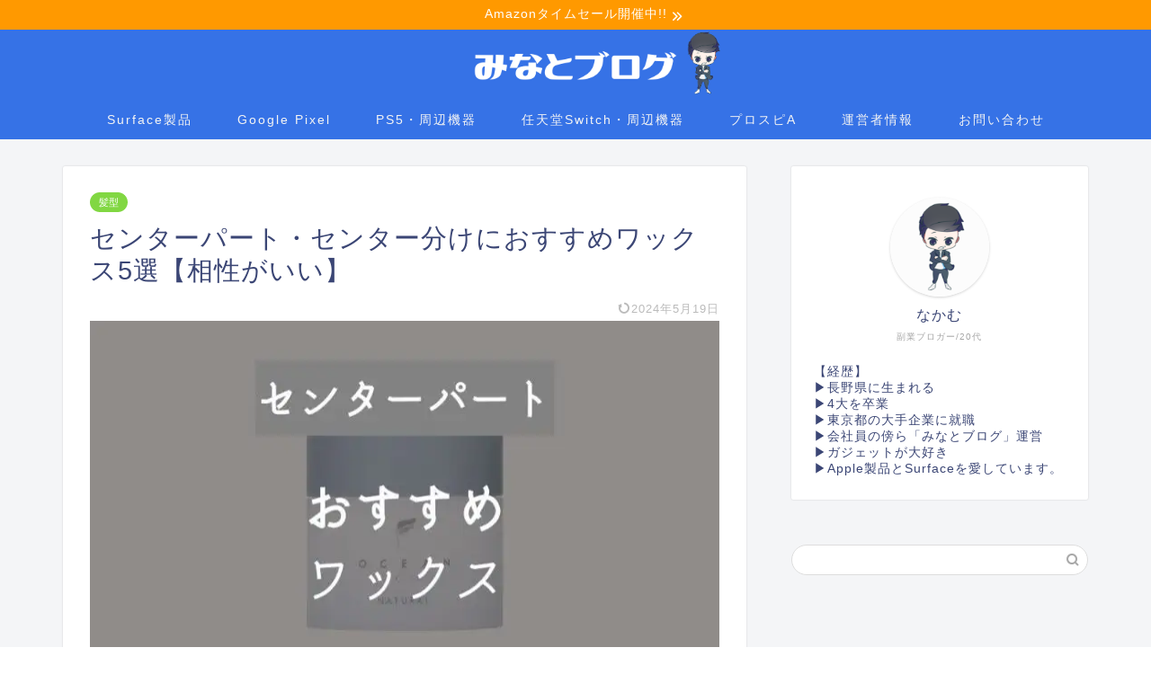

--- FILE ---
content_type: text/html; charset=utf-8
request_url: https://www.google.com/recaptcha/api2/aframe
body_size: 266
content:
<!DOCTYPE HTML><html><head><meta http-equiv="content-type" content="text/html; charset=UTF-8"></head><body><script nonce="94A_tEMOk25e8OiArcCfmQ">/** Anti-fraud and anti-abuse applications only. See google.com/recaptcha */ try{var clients={'sodar':'https://pagead2.googlesyndication.com/pagead/sodar?'};window.addEventListener("message",function(a){try{if(a.source===window.parent){var b=JSON.parse(a.data);var c=clients[b['id']];if(c){var d=document.createElement('img');d.src=c+b['params']+'&rc='+(localStorage.getItem("rc::a")?sessionStorage.getItem("rc::b"):"");window.document.body.appendChild(d);sessionStorage.setItem("rc::e",parseInt(sessionStorage.getItem("rc::e")||0)+1);localStorage.setItem("rc::h",'1768743740868');}}}catch(b){}});window.parent.postMessage("_grecaptcha_ready", "*");}catch(b){}</script></body></html>

--- FILE ---
content_type: application/javascript
request_url: https://fp-investor.com/wp-content/cache/autoptimize/js/autoptimize_single_d87059803876ff88576bf24c3b455071.js
body_size: 2221
content:
var stripeHandlerNG=function(data){jQuery('input#stripeAmount_'+data.uniq_id).keydown(function(e){if(e.keyCode===13){e.preventDefault();jQuery('#asp_ng_button_'+data.uniq_id).click();return false;}});this.isSafari=/^((?!chrome|android).)*safari/i.test(navigator.userAgent);this.checkPPVisible=function(){if(parent.iframe.find('#Aligner-item').is(':hidden')){parent.form.submit();return true;}
setTimeout(this.checkPPVisible,100);}
this.validateAmount=function(){var amount=jQuery('input#stripeAmount_'+data.uniq_id).val();data.amountOpts={applySepOpts:0};data.minAmounts=[];if(data.amountOpts.applySepOpts!=0){amount=amount.replace(data.amountOpts.thousandSep,'');amount=amount.replace(data.amountOpts.decimalSep,'.');}else{amount=amount.replace(/\$/g,'');amount=amount.replace(/\,/g,'');amount=amount.replace(/\ /g,'');}
amount=parseFloat(amount);if(isNaN(amount)){jQuery('#error_explanation_'+data.uniq_id).hide().html('Enter valid amount').fadeIn('slow');return false;}
var displayAmount=amount.toFixed(2).toString();if(data.amountOpts.applySepOpts!=0){displayAmount=displayAmount.replace('.',data.amountOpts.decimalSep);}
if(data.zeroCents.indexOf(data.currency)<=-1){}
jQuery('#error_explanation_'+data.uniq_id).html('');jQuery('input#stripeAmount_'+data.uniq_id).val(displayAmount);return amount;}
this.handleModal=function(show){if(parent.data.show_custom_amount_input){var pass_amount=parent.validateAmount();if(!pass_amount){return false;}}
if(!parent.modal){parent.modal=jQuery('div[data-asp-iframe-prod-id="'+parent.data.product_id+'"][id="asp-payment-popup-'+parent.data.uniq_id+'"]');if(parent.modal.length===0){jQuery('body').append('<div id="asp-payment-popup-'+parent.data.uniq_id+'" style="display: none;" data-asp-iframe-prod-id="'+parent.data.product_id+'" class="asp-popup-iframe-cont"><iframe frameborder="0" allowtransparency="true" class="asp-popup-iframe" allow="payment" allowpaymentrequest="true" src="'+parent.data.iframe_url+'"></iframe></div>');parent.modal=jQuery('#asp-payment-popup-'+parent.data.uniq_id);}
if(show){window.aspVisibleModalObj=parent.modal;parent.modal.css('display','flex').hide().fadeIn();}
var iframe=parent.modal.find('iframe');parent.iframe=iframe;iframe.on('load',function(){if(parent.redirectToResult){window.location.href=iframe[0].contentWindow.location.href;return false;}
if(pass_amount){iframe.contents().find('#amount').val(pass_amount);iframe[0].contentWindow.triggerEvent(iframe.contents().find('#amount')[0],'change');}
if(parent.data.thankyou_page_url){iframe.contents().find('#thankyou_page_url').val(parent.data.thankyou_page_url);}
iframe[0].contentWindow['doSelfSubmit']=data.doSelfSubmit;parent.iForm=iframe.contents().find('form#payment-form');parent.iForm.on('submit',function(e){e.preventDefault();if(parent.form_submitted){return false;}
var token=parent.iForm.find('input#payment-intent').val();if(token!==''){if(parent.form.length===0){console.log('Waiting for iframe to complete loading');parent.redirectToResult=true;return true;}
var hiddenInputsDiv=parent.form.find('div.asp-child-hidden-fields');parent.iForm.find('[name!=""]').each(function(){if(jQuery(this).attr('name')){jQuery(this).attr('name','asp_'+jQuery(this).attr('name'));var clonedItem=jQuery(this).clone();if(jQuery(this).is('select')){clonedItem.prop('selectedIndex',jQuery(this).prop('selectedIndex'));}
hiddenInputsDiv.append(clonedItem);}});console.log('Parent form submit');parent.form_submitted=true;if(parent.isSafari){parent.checkPPVisible();}else{parent.form.submit();}}
return false;});});}else{if(pass_amount){parent.iframe.contents().find('#amount').val(pass_amount);parent.iframe[0].contentWindow.triggerEvent(parent.iframe.contents().find('#amount')[0],'change');}
window.aspVisibleModalObj=parent.modal;parent.modal.css('display','flex').hide().fadeIn();parent.iframe[0].contentWindow.popupDisplayed();}};var parent=this;parent.data=data;parent.form=jQuery('form#asp_ng_form_'+parent.data.uniq_id);window.WPASPDocumentElementOrigOverflow=jQuery('html').css('overflow');jQuery('#asp_ng_button_'+parent.data.uniq_id).prop('disabled',false);if(parent.data.preload){parent.handleModal(false);}else if(parent.data.prefetch){parent.data.iframe_url=parent.data.iframe_url+'&ckey='+wpASPNG.ckey;jQuery('body').append('<link rel="prefetch" as="document" href="'+parent.data.iframe_url+'">');}
var el='#asp_ng_button_'+parent.data.uniq_id;if(data.attachToElement){el=data.attachToElement;}
jQuery(el).click(function(e){jQuery('html').css('overflow','hidden');e.preventDefault();parent.handleModal(true);});};function WPASPClosePaymentPopup(){window.aspVisibleModalObj.fadeOut();jQuery('html').css('overflow',window.WPASPDocumentElementOrigOverflow);}
function WPASPAttachToAElement(el){var hrefStr=jQuery(el).attr('href');if(!hrefStr){return false;}
var regExp=new RegExp('asp_action=show_pp&product_id=[0-9]*(.*)|'+wpASPNG.ppSlug+'(.*)product_id=[0-9]*(.*)');var meinHref=hrefStr.match(regExp);if(meinHref[0]){var productId=meinHref[0].match(/product_id=([0-9]+)/);if(productId[1]){var params='';if(meinHref[1]){params=meinHref[1];}
WPASPAttach(el,productId[1],params);}}
return true;}
function WPASPAttach(el,prodId,params){var uniqId=Math.random().toString(36).substr(2,9);var item_price=jQuery(el).data('asp-price');if(item_price){params+='&price='+item_price;}
var params_sep='&';if(wpASPNG.iframeUrl.indexOf('?')===-1){params_sep='?';}
new stripeHandlerNG({'attachToElement':el,'uniq_id':uniqId,'product_id':prodId,'doSelfSubmit':true,'iframe_url':wpASPNG.iframeUrl+params_sep+'product_id='+prodId+params,'prefetch':wpASPNG.prefetch==='1'?true:false});}
function WPASPDocReady(callbackFunc){if(document.readyState!=='loading'){callbackFunc();}else if(document.addEventListener){document.addEventListener('DOMContentLoaded',callbackFunc);}else{document.attachEvent('onreadystatechange',function(){if(document.readyState==='complete'){callbackFunc();}});}}
WPASPDocReady(function(){if(typeof wpaspInitOnDocReady!=='undefined'){console.log('ASP: Creating buttons on page load');wpaspInitOnDocReady.forEach(function(data){new stripeHandlerNG(data);});}
jQuery('[class*="asp-attach-product-"]').each(function(id,el){var classStr=jQuery(el).attr('class');var meinClass=classStr.match(/asp-attach-product-[0-9]*/);if(meinClass[0]){var productId=meinClass[0].match(/([0-9].*)/);if(productId[0]){WPASPAttach(el,productId[0],'');}}});jQuery('a[href*="asp_action=show_pp&product_id="],a[href*="'+wpASPNG.ppSlug+'"]').each(function(id,el){WPASPAttachToAElement(el);});});